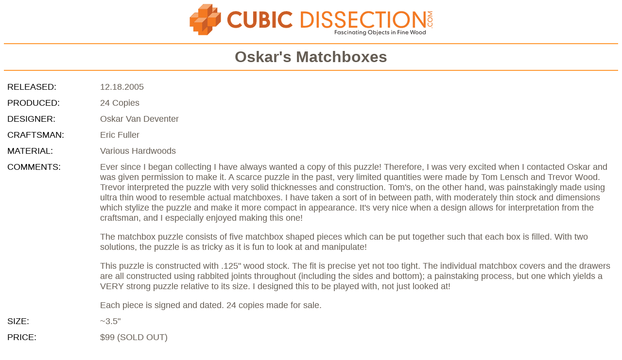

--- FILE ---
content_type: text/html
request_url: http://archive.cubicdissection.com/html/matchbox.html
body_size: 5568
content:
<html>
<head>
<LINK REL="SHORTCUT ICON" HREF="http://www.cubicdissection.com/favicon.ico">
<meta http-equiv="Content-Type" content="text/html; charset=iso-8859-1">
<title>         Oskar's Matchboxes          </title>
<meta name="description" content="Interlocking Puzzles">
<meta name="keywords" content="">
<meta name="author" content="cubicdissection@hotmail.com">
</head>
<body bgcolor="#ffffff" text="#000000" link="#000000" vlink="#808080" alink="#000000">
<P>
<center><a href="http://www.cubicdissection.com"><img src="../pics/oban.gif" border="0" alt=""></a></center>
<P><center>
<hr color="#ff9933">
<font face="Arial" size="6" color="#645C53"><B>
Oskar's Matchboxes
</b></font>
<hr color="#ff9933">
<p></center>
<table border="0" width="100%" cellpadding="5">
	<tr>
		<td width="15%" valign="top">
			<font face="Arial" size="4" color="#000000">RELEASED:  
		</td>
		<td width="85%" valign="top">
			<font face="Arial" size="4" color="#645C53">12.18.2005
		</td>
	</tr>
	<tr>
		<td width="15%" valign="top">
			<font face="Arial" size="4" color="#000000">PRODUCED: 
		</td>
		<td width="85%" valign="top">
			<font face="Arial" size="4" color="#645C53">24 Copies
		</td>
	</tr>
	<tr>
		<td width="15%" valign="top">
			<font face="Arial" size="4" color="#000000">DESIGNER: 
		</td>
		<td width="85%" valign="top">
			<font face="Arial" size="4" color="#645C53">Oskar Van Deventer
		</td>
	</tr>
		<tr>
		<td width="15%" valign="top">
			<font face="Arial" size="4" color="#000000">CRAFTSMAN: 
		</td>
		<td width="85%" valign="top">
			<font face="Arial" size="4" color="#645C53">Eric Fuller
		</td>
	</tr>
	<tr>
		<td width="15%" valign="top">
			<font face="Arial" size="4" color="#000000">MATERIAL: 
		</td>
		<td width="85%" valign="top">
			<font face="Arial" size="4" color="#645C53">Various Hardwoods
		</td>
	</tr>
	<tr>
		<td width="15%" valign="top">
			<font face="Arial" size="4" color="#000000">COMMENTS: 
		</td>
		<td width="85%" valign="top">
			<font face="Arial" size="4" color="#645C53">
			Ever since I began collecting I have always wanted a copy of this puzzle! Therefore, I was very excited when I contacted Oskar and was given permission to make it.  A scarce puzzle in the past, very limited quantities were made by Tom Lensch and Trevor Wood.  Trevor interpreted the puzzle with very solid thicknesses and construction.  Tom's, on the other hand, was painstakingly made using ultra thin wood to resemble actual matchboxes.  I have taken a sort of in between path, with moderately thin stock and dimensions which stylize the puzzle and make it more compact in appearance.  It's very nice when a design allows for interpretation from the craftsman, and I especially enjoyed making this one!
			<P>
			The matchbox puzzle consists of five matchbox shaped pieces which can be put together such that each box is filled.  With two solutions, the puzzle is as tricky as it is fun to look at and manipulate!  
			<P>
			This puzzle is constructed with .125" wood stock.  The fit is precise yet not too tight.  The individual matchbox covers and the drawers are all constructed using rabbited joints throughout (including the sides and bottom); a painstaking process, but one which yields a VERY strong puzzle relative to its size.  I designed this to be played with, not just looked at!
			<P>
			Each piece is signed and dated.  24 copies made for sale.  
		</td>
	</tr>
	<tr>
		<td width="15%" valign="top">
			<font face="Arial" size="4" color="#000000">SIZE:  
		</td>
		<td width="85%" valign="top">
			<font face="Arial" size="4" color="#645C53">~3.5"
		</td>
	</tr>
	<tr>
		<td width="15%" valign="top">
			<font face="Arial" size="4" color="#000000">PRICE: 
		</td>
		<td width="85%" valign="top">
			<font face="Arial" size="4" color="#645C53">$99 (SOLD OUT)
		</td>
	</tr>
</table>
<br>

<center>
<table cellspacing="10">
	<tr>
		<center><td><img src="../pics/mb_p.JPG"><br><center><font face="Arial Black" size="2" color="#645C53">Matchbox Puzzle Pieces</font></td>
		<center><td><img src="../pics/mb_s.JPG"><br><center><font face="Arial Black" size="2" color="#645C53">Matchbox Puzzle Unsolved</font></td>
	</tr>
	</table>
<table cellspacing="10">
	<tr>
		<center><td><img src="../pics/mb_wm.JPG"><br><center><font face="Arial Black" size="2" color="#645C53">Walnut / Mahogany</font><br><font face="Arial Black" size="2" color="#645C53">SOLD OUT</font></td>
		<center><td><img src="../pics/mb_wb.JPG"><br><center><font face="Arial Black" size="2" color="#645C53">Walnut / Beech</font><br><font face="Arial Black" size="2" color="#645C53">SOLD OUT</font></td>
		<center><td><img src="../pics/mb_wa.JPG"><br><center><font face="Arial Black" size="2" color="#645C53">Walnut / Aformosa</font><br><font face="Arial Black" size="2" color="#645C53">SOLD OUT</font></td>
	</tr>
	<tr>
		<center><td><img src="../pics/mb_ma.JPG"><br><center><font face="Arial Black" size="2" color="#645C53">Mahogany / Aformosa</font><br><font face="Arial Black" size="2" color="#645C53">SOLD OUT</font></td>
		<center><td><img src="../pics/mb_mm.JPG"><br><center><font face="Arial Black" size="2" color="#645C53">Mahogany / Maple</font><br><font face="Arial Black" size="2" color="#645C53">SOLD OUT</font></td>
		<center><td><img src="../pics/mb_madrone.JPG"><br><center><font face="Arial Black" size="2" color="#645C53">Madrone / Aformosa</font><br><font face="Arial Black" size="2" color="#645C53">SOLD OUT</font></td>
	</tr>
</table>
<br>
<font face="Arial" size="2" color="#645C53">
<br>
  International shipping available.
<br>
<br>

</body>
</html>
